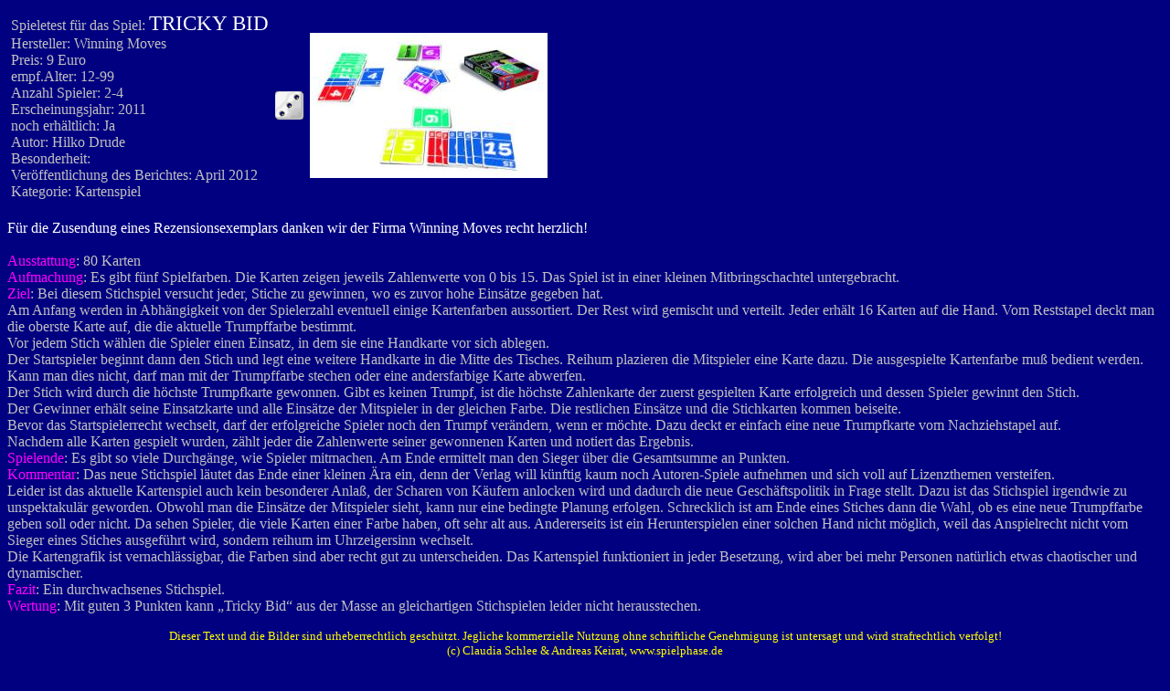

--- FILE ---
content_type: text/html; charset=ISO-8859-1
request_url: http://ftp.informatik.rwth-aachen.de/keirat/txt/T/TrickyBi.html
body_size: 5625
content:
<!DOCTYPE html PUBLIC "-//W3C//DTD HTML 4.01 Transitional//EN">
<html>
<head>

  
  <meta content="text/html; charset=ISO-8859-1" http-equiv="content-type">

  
  <title>Tricky Bid</title>
</head>


<body style="color: rgb(192, 192, 192); background-color: rgb(0, 0, 128);" alink="#ff00ff" link="#ffff00" vlink="#8080ff">

<table style="text-align: left;" border="0" cellpadding="2" cellspacing="2">

  <tbody>

    <tr>

      <td>Spieletest f&uuml;r das Spiel: <big style="color: rgb(255, 255, 255);"><big>TRICKY BID</big></big><br>

Hersteller: Winning Moves&nbsp;&nbsp;&nbsp;&nbsp;&nbsp;&nbsp;&nbsp;&nbsp;&nbsp;&nbsp;&nbsp;&nbsp;&nbsp; <br>

Preis: 9 Euro<br>

empf.Alter: 12-99&nbsp;&nbsp;&nbsp;&nbsp;&nbsp;&nbsp;&nbsp;&nbsp;&nbsp;&nbsp;&nbsp;&nbsp; <br>

Anzahl Spieler: 2-4<br>

Erscheinungsjahr: 2011&nbsp;&nbsp;&nbsp;&nbsp;&nbsp;&nbsp; <br>

noch erh&auml;ltlich: Ja<br>

Autor: Hilko Drude<br>

Besonderheit: <br>

Ver&ouml;ffentlichung des Berichtes: April 2012<br>

Kategorie: Kartenspiel</td>

      <td><img style="width: 33px; height: 33px;" alt="Bewertungsbild" src="../../Gr/w3.gif"></td>

      <td><img style="width: 260px; height: 159px;" alt="Tricky Bid-Pressefoto" src="../Scans/T/TrickyBi.jpg"></td>

    </tr>

  
  </tbody>
</table>

<br>

<span style="color: rgb(255, 255, 255);">F&uuml;r die Zusendung eines Rezensionsexemplars danken wir der Firma Winning Moves recht herzlich!</span><br style="color: rgb(255, 255, 255);">

<br>

<span style="color: rgb(255, 0, 255);">Ausstattung</span>: 80 Karten<br>

<span style="color: rgb(255, 0, 255);">Aufmachung</span>: Es gibt
f&uuml;nf Spielfarben. Die Karten zeigen jeweils Zahlenwerte von 0 bis
15. Das Spiel ist in einer kleinen Mitbringschachtel untergebracht.<br>

<span style="color: rgb(255, 0, 255);">Ziel</span>: Bei diesem Stichspiel versucht jeder, Stiche zu gewinnen, wo es zuvor hohe Eins&auml;tze gegeben hat.<br>

Am Anfang werden in Abh&auml;ngigkeit von der Spielerzahl eventuell
einige Kartenfarben aussortiert. Der Rest wird gemischt und verteilt.
Jeder erh&auml;lt 16 Karten auf die Hand. Vom Reststapel deckt man die
oberste Karte auf, die die aktuelle Trumpffarbe bestimmt.<br>

Vor jedem Stich w&auml;hlen die Spieler einen Einsatz, in dem sie eine Handkarte vor sich ablegen.<br>

Der Startspieler beginnt dann den Stich und legt eine weitere Handkarte
in die Mitte des Tisches. Reihum plazieren die Mitspieler eine Karte
dazu. Die ausgespielte Kartenfarbe mu&szlig; bedient werden. Kann man
dies nicht, darf man mit der Trumpffarbe stechen oder eine
andersfarbige Karte abwerfen.<br>

Der Stich wird durch die h&ouml;chste Trumpfkarte gewonnen. Gibt es
keinen Trumpf, ist die h&ouml;chste Zahlenkarte der zuerst gespielten
Karte erfolgreich und dessen Spieler gewinnt den Stich.<br>

Der Gewinner erh&auml;lt seine Einsatzkarte und alle Eins&auml;tze der
Mitspieler in der gleichen Farbe. Die restlichen Eins&auml;tze und die
Stichkarten kommen beiseite.<br>

Bevor das Startspielerrecht wechselt, darf der erfolgreiche Spieler
noch den Trumpf ver&auml;ndern, wenn er m&ouml;chte. Dazu deckt er
einfach eine neue Trumpfkarte vom Nachziehstapel auf.<br>

Nachdem alle Karten gespielt wurden, z&auml;hlt jeder die Zahlenwerte seiner gewonnenen Karten und notiert das Ergebnis.<br>

<span style="color: rgb(255, 0, 255);">Spielende</span>: Es gibt so
viele Durchg&auml;nge, wie Spieler mitmachen. Am Ende ermittelt man den
Sieger &uuml;ber die Gesamtsumme an Punkten.<br>

<span style="color: rgb(255, 0, 255);">Kommentar</span>: Das neue
Stichspiel l&auml;utet das Ende einer kleinen &Auml;ra ein, denn der
Verlag will k&uuml;nftig kaum noch Autoren-Spiele aufnehmen und sich
voll auf Lizenzthemen versteifen.<br>

Leider ist das aktuelle Kartenspiel auch kein besonderer Anla&szlig;,
der Scharen von K&auml;ufern anlocken wird und dadurch die neue
Gesch&auml;ftspolitik in Frage stellt. Dazu ist das Stichspiel
irgendwie zu unspektakul&auml;r geworden. Obwohl man die Eins&auml;tze
der Mitspieler sieht, kann nur eine bedingte Planung erfolgen.
Schrecklich ist am Ende eines Stiches dann die Wahl, ob es eine neue
Trumpffarbe geben soll oder nicht. Da sehen Spieler, die viele Karten
einer Farbe haben, oft sehr alt aus. Andererseits ist ein
Herunterspielen einer solchen Hand nicht m&ouml;glich, weil das
Anspielrecht nicht vom Sieger eines Stiches ausgef&uuml;hrt wird,
sondern reihum im Uhrzeigersinn wechselt.<br>

Die Kartengrafik ist vernachl&auml;ssigbar, die Farben sind aber recht
gut zu unterscheiden. Das Kartenspiel funktioniert in jeder Besetzung,
wird aber bei mehr Personen nat&uuml;rlich etwas chaotischer und
dynamischer.<br>

<span style="color: rgb(255, 0, 255);">Fazit</span>: Ein durchwachsenes Stichspiel.<br>

<span style="color: rgb(255, 0, 255);">Wertung</span>: Mit guten 3 Punkten kann &bdquo;Tricky Bid&ldquo; aus der Masse an gleichartigen Stichspielen leider nicht herausstechen.<br>

<center>
<p><font color="#ffff00"><font size="-1">Dieser Text und die Bilder sind
urheberrechtlich gesch&uuml;tzt. Jegliche kommerzielle Nutzung ohne schriftliche
Genehmigung ist untersagt und wird strafrechtlich verfolgt!</font></font>
<br>
<font color="#ffff00"><font size="-1">(c) Claudia Schlee &amp; Andreas
Keirat, www.spielphase.de</font></font></p>
</center>


<p><br>

</p>
<p><font color="#c0c0c0"><a href="../tindex.html">Spielindex</a></font>
</p>
<p><font color="#c0c0c0"><a href="../../index.html">Hauptseite</a></font>
</p>
<br>

<br>

</body>
</html>
